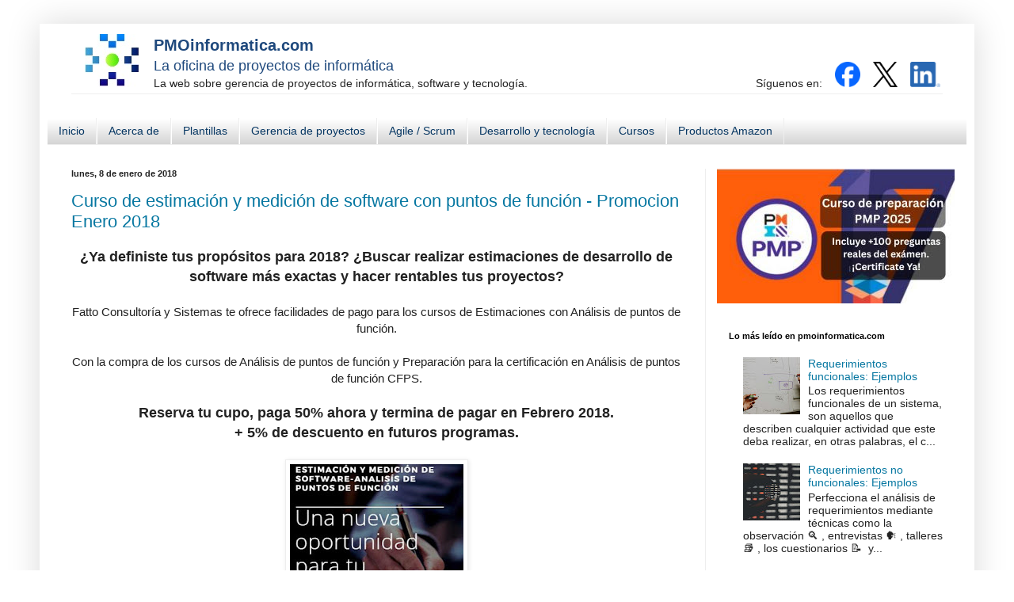

--- FILE ---
content_type: text/html; charset=UTF-8
request_url: https://www.pmoinformatica.com/b/stats?style=BLACK_TRANSPARENT&timeRange=LAST_MONTH&token=APq4FmBSHalTLYjRTz387v0YHwtS4JUWDD7cu2b3SmLuIG-bWKW_uH6RmaixWXvszIwyEJ-x9PL6yS_7PPQNALn_nBmm245H7g
body_size: 47
content:
{"total":79373,"sparklineOptions":{"backgroundColor":{"fillOpacity":0.1,"fill":"#000000"},"series":[{"areaOpacity":0.3,"color":"#202020"}]},"sparklineData":[[0,18],[1,19],[2,21],[3,69],[4,31],[5,27],[6,24],[7,32],[8,40],[9,30],[10,15],[11,28],[12,42],[13,31],[14,56],[15,27],[16,29],[17,33],[18,51],[19,68],[20,95],[21,79],[22,52],[23,79],[24,100],[25,36],[26,35],[27,35],[28,42],[29,4]],"nextTickMs":40909}

--- FILE ---
content_type: text/html; charset=utf-8
request_url: https://www.google.com/recaptcha/api2/aframe
body_size: 268
content:
<!DOCTYPE HTML><html><head><meta http-equiv="content-type" content="text/html; charset=UTF-8"></head><body><script nonce="GUNnugvUiD-TRtkG3C9WYg">/** Anti-fraud and anti-abuse applications only. See google.com/recaptcha */ try{var clients={'sodar':'https://pagead2.googlesyndication.com/pagead/sodar?'};window.addEventListener("message",function(a){try{if(a.source===window.parent){var b=JSON.parse(a.data);var c=clients[b['id']];if(c){var d=document.createElement('img');d.src=c+b['params']+'&rc='+(localStorage.getItem("rc::a")?sessionStorage.getItem("rc::b"):"");window.document.body.appendChild(d);sessionStorage.setItem("rc::e",parseInt(sessionStorage.getItem("rc::e")||0)+1);localStorage.setItem("rc::h",'1769740099872');}}}catch(b){}});window.parent.postMessage("_grecaptcha_ready", "*");}catch(b){}</script></body></html>